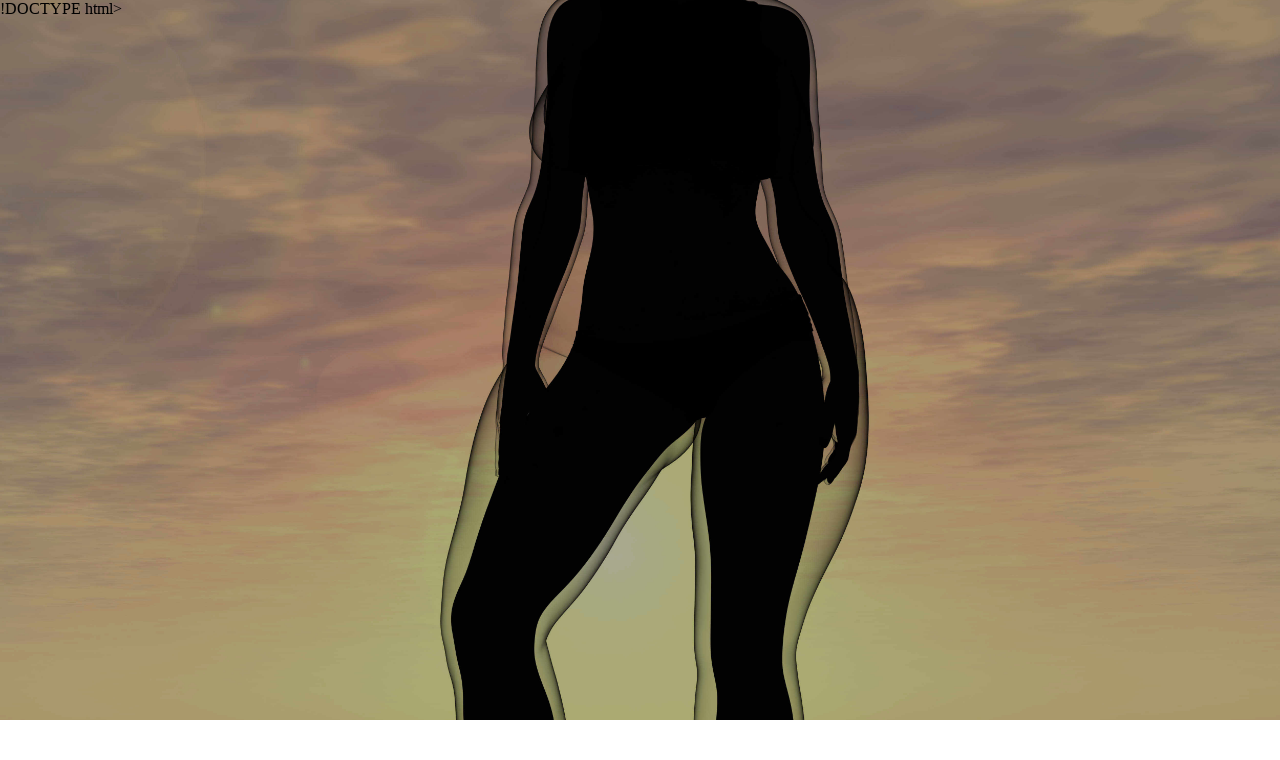

--- FILE ---
content_type: text/html; charset=UTF-8
request_url: https://lipedemasymposium.es/
body_size: 616
content:
!DOCTYPE html>
<html lang="es-ES">
  <head>
        <meta charset="utf-8" />
		<meta name="viewport" content="width=device-width, initial-scale=1.0, maximum-scale=1.0, user-scalable=no" >
		<link type="image/x-icon" href="favicon.ico" rel="shortcut icon" />
		<meta name="description" content="Estamos trabajando en la pŕoxima convocatoria del simposio." />
		<meta property="og:description" content="Estamos trabajando en la pŕoxima convocatoria del simposio." />
		
		<meta property="og:image" content="https://www.lipedemasymposium.es/img/ogimg.jpg" />
		<meta property="og:image:width" content="1536" />
		<meta property="og:image:height" content="808" />
		
		<meta name="robots" content="all" />
		<link rel="canonical" href="https://www.lipedemasymposium.es/" />
						
		<link href="css/style.css" rel="stylesheet" type="text/css" />		
		
		<link rel="preconnect" href="https://fonts.gstatic.com">
		<link href="https://fonts.googleapis.com/css2?family=Josefin+Sans:wght@300;400;700&display=swap" rel="stylesheet">
		<link href="https://fonts.googleapis.com/css2?family=Montserrat:wght@400;700&display=swap" rel="stylesheet">
		
		
		<title>Lipedema Symposium</title>
  </head>
  <body>
	  <div id="content">
		  <h1><strong>III</strong> International <strong>Lipedema</strong> Symposium</h1>
		  <p>Estamos trabajando en la próxima convocatoria del simposio. Para más información, contacte con nosotros en el e-mail que encontrará en el <a href="https://upviser.es/the-gentle-force-of-water-for-lipoedema-treatment/">sitio web de UpViser</a>.</p>
	  </div>
  </body>
</html>

--- FILE ---
content_type: text/css
request_url: https://lipedemasymposium.es/css/style.css
body_size: 736
content:
/*  Inici reset */
body, div, dl, dt, dd, ul, ol, li, h1, h2, h3, h4, h5, h6, pre, form, fieldset, input, textarea, blockquote, th, td, p ,
figure, aside,article,section,header,footer,nav{
    margin: 0;
    padding: 0;
}

/*html5 per navegadors antics*/
article, aside, canvas, details,figcaption, figure, footer, header,hgroup, nav, section, summary, video {
    display: block;
}


img {
    border: 0;
}

fieldset {
    border: 0;
    padding: 0;
}

table {
    border-collapse: collapse;
    border-spacing: 0;
}

ol, ul {
    list-style: none;
}

address, caption, cite, code, dfn, th, var {
    font-weight: normal;
    font-style: normal;
}

caption, th, td {
    text-align: left;
	text-align:left;
	vertical-align:top;
}

h1, h2, h3, h4, h5, h6 {
    padding: 0;
    margin: 0;
    font-weight: normal;
    font-size: 100%;
}

textarea{	resize:vertical;}

q:before, q:after {
    content: '';
}

hr {
    display: none;
}

iframe{border:0;}

/* Final reset */
/*defaults, utils*/
/* clearfix */

.clearfix:before,
.clearfix:after {
    content: "";
    display: table;
} 
.clearfix:after {
    clear: both;
}
.clearfix {
    zoom: 1; /* For IE 6/7 (trigger hasLayout) */
}


span.notext,
.notext span{
	display:block;
	position:absolute;
	left:-10000px;
	top:auto;
	width:1px;
	height:1px;
	overflow:hidden;
}

.clickablebox,
a span{cursor:pointer;}


p{margin-bottom:0.8em;}

.tcenter{text-align:center;}

.ul_menu {overflow:hidden;}
.ul_menu li{float:left;}
.ul_menu li a:hover{text-decoration:none;}




li.first{
	margin-left:0 !important;
	border-left:0 !important;
}

html {
	min-height: 100%;
	height: auto;
}

html {
  box-sizing: border-box;
}
*, *:before, *:after {
  box-sizing: inherit;
}

*>p:last-child{margin:0;}

::selection {
  background: #CFEDCD; /* WebKit/Blink */
}
::-moz-selection {
  background: #CFEDCD; /* Gecko */
}

/*fi defaults*/

html {
	background: url(../img/lipedema_qop.jpeg) no-repeat center center fixed;
	-webkit-background-size: cover;
	-moz-background-size: cover;
	-o-background-size: cover;
	background-size: cover;
}

body {
	display: grid;
	grid-template-columns: 100vw;
	grid-template-rows: 100vh;
}

#content {
	max-width: 600px;
	min-width: 200px;
	text-align: center;
	justify-self: center;
	align-self: center;
	padding: 40px 20px;
	background-color: rgba(255, 255, 255, 0.9);
	border-radius: 3px;
	margin: 50px;
}

h1 {
	font-family: 'Josefin Sans', sans-serif;
	font-weight: 300;
	text-transform: uppercase;
	font-size: 1.5em;
	margin-bottom: 0.5em;
}

p {
	font-family: 'Montserrat', sans-serif;
	font-size: 0.9em;
	line-height: 1.4em;
}

a:hover {
	text-decoration: none;
}
